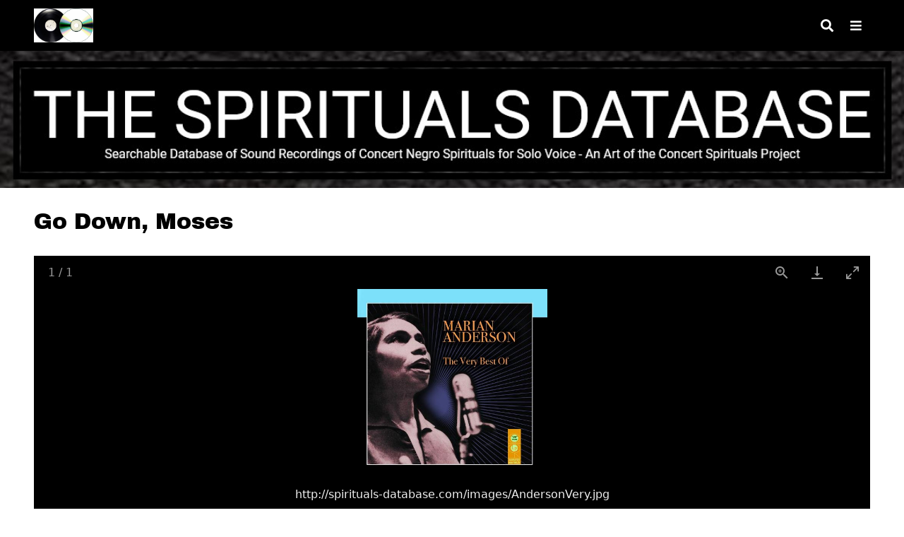

--- FILE ---
content_type: text/html; charset=utf-8
request_url: http://spirituals-database.com/omeka/items/show/33408
body_size: 4821
content:
<!DOCTYPE html>
<html lang="en-US">
<head>
    <meta charset="utf-8">
    <meta name="viewport" content="width=device-width, initial-scale=1.0, minimum-scale=1.0, user-scalable=yes" />
        <meta name="author" content="Randye Jones" />
            <meta name="copyright" content="Copyright 2015-2026" />
            <meta name="description" content="The Spirituals Database offers searchable access to recorded track information for concert Negro Spiritual settings performed by solo Classical vocalists. The discography contains a selection from a century of historic and contemporary concert spiritual recordings produced on compact discs, long-playing (33 1/3 rpm) albums, 78 rpm records, 45 rpm discs, audio cassettes and streamed audio files, as well as demonstration recordings from musical score collections" />
            <title>Go Down, Moses &middot; The Spirituals Database</title>

    <link rel="alternate" type="application/rss+xml" title="Omeka RSS Feed" href="/omeka/items/browse//www.spirituals-database.com?output=rss2" /><link rel="alternate" type="application/atom+xml" title="Omeka Atom Feed" href="/omeka/items/browse//www.spirituals-database.com?output=atom" />
    <!-- Plugin Stuff -->
    
    <!-- Stylesheets -->
    <link href="/omeka/application/views/scripts/css/public.css?v=3.2" media="screen" rel="stylesheet" type="text/css" >
<link href="/omeka/application/views/scripts/css/lightgallery.css?v=3.2" media="all" rel="stylesheet" type="text/css" >
<link href="/omeka/application/views/scripts/javascripts/vendor/lightgallery/css/lightgallery-bundle.min.css?v=3.2" media="all" rel="stylesheet" type="text/css" >
<link href="/omeka/plugins/ShortcodeCarousel/views/public/css/jcarousel.responsive.css?v=3.2" media="all" rel="stylesheet" type="text/css" >
<link href="/omeka/plugins/RelatedContent/views/public/css/related_content.css?v=3.2" media="all" rel="stylesheet" type="text/css" >
<link href="/omeka/themes/thedailynew/css/style.css?v=3.2" media="all" rel="stylesheet" type="text/css" >
<link href="/omeka/application/views/scripts/css/iconfonts.css?v=3.2" media="all" rel="stylesheet" type="text/css" >
<link href="https://fonts.googleapis.com/css?family=Archivo+Black|Assistant:200,300,400" media="all" rel="stylesheet" type="text/css" >
<style>

:root {
    --thedaily-primary-bg-color: #F8F8F8;
    --thedaily-primary-text-color: #000000;
}

#exhibit-pages {
    background-color: #F8F8F8;
}

#exhibit-pages a {
    color: #000000;
}

#featured .featured-meta > * {
    background-color: #000000;
    color: #FFFFFF;
}

#top-nav > ul > li > a {
    color: #F8F8F8;
}

#intro {
    background-color: #000000;
    color: #000000;
}

</style>
    <!-- JavaScripts -->
    <script type="text/javascript" src="//ajax.googleapis.com/ajax/libs/jquery/3.6.0/jquery.min.js"></script>
<script type="text/javascript">
    //<!--
    window.jQuery || document.write("<script type=\"text\/javascript\" src=\"\/omeka\/application\/views\/scripts\/javascripts\/vendor\/jquery.js?v=3.2\" charset=\"utf-8\"><\/script>")    //-->
</script>
<script type="text/javascript" src="//ajax.googleapis.com/ajax/libs/jqueryui/1.12.1/jquery-ui.min.js"></script>
<script type="text/javascript">
    //<!--
    window.jQuery.ui || document.write("<script type=\"text\/javascript\" src=\"\/omeka\/application\/views\/scripts\/javascripts\/vendor\/jquery-ui.js?v=3.2\" charset=\"utf-8\"><\/script>")    //-->
</script>
<script type="text/javascript" src="/omeka/application/views/scripts/javascripts/vendor/jquery.ui.touch-punch.js"></script>
<script type="text/javascript">
    //<!--
    jQuery.noConflict();    //-->
</script>
<script type="text/javascript" src="/omeka/application/views/scripts/javascripts/vendor/lightgallery/lightgallery.min.js?v=3.2"></script>
<script type="text/javascript" src="/omeka/application/views/scripts/javascripts/vendor/lightgallery/plugins/thumbnail/lg-thumbnail.min.js?v=3.2"></script>
<script type="text/javascript" src="/omeka/application/views/scripts/javascripts/vendor/lightgallery/plugins/video/lg-video.min.js?v=3.2"></script>
<script type="text/javascript" src="/omeka/application/views/scripts/javascripts/vendor/lightgallery/plugins/rotate/lg-rotate.min.js?v=3.2"></script>
<script type="text/javascript" src="/omeka/application/views/scripts/javascripts/vendor/lightgallery/plugins/hash/lg-hash.min.js?v=3.2"></script>
<script type="text/javascript" src="/omeka/application/views/scripts/javascripts/vendor/lightgallery/plugins/zoom/lg-zoom.min.js?v=3.2"></script>
<script type="text/javascript" src="/omeka/application/views/scripts/javascripts/lightgallery-init.js?v=3.2"></script>
<script type="text/javascript" src="/omeka/plugins/ShortcodeCarousel/views/public/javascripts/jcarousel.responsive.js?v=3.2"></script>
<script type="text/javascript" src="/omeka/plugins/ShortcodeCarousel/views/public/javascripts/jquery.jcarousel.min.js?v=3.2"></script>
<script type="text/javascript" src="/omeka/application/views/scripts/javascripts/globals.js?v=3.2"></script>
<script type="text/javascript" src="/omeka/themes/thedailynew/js/thedaily.js?v=3.2"></script></head>

<body class="items show">
    <a href="#content" id="skipnav">Skip to main content</a>
        <div id="wrap">

        <header role="banner">

            
            <div id="site-title"><a href="http://spirituals-database.com/omeka" ><img src="http://spirituals-database.com/omeka/files/theme_uploads/3f1357a1d44e638d4d9b018faa714d65.jpg" alt="The Spirituals Database" /></a>
</div>

            <button type="button" aria-expanded="false" aria-controls="search-form" id="search-toggle" title="Search" aria-label="Search"></button>
            <button type="button" aria-expanded="false" aria-controls="top-nav" id="nav-toggle" aria-label="Navigation"></button>
            
            <div id="search-modal" role="dialog" aria-role="modal" aria-labelledby="search-toggle">
                <button type="button" class="close-button" id="search-close" data-open-button="#search-toggle" title="Close" aria-label="Close"></button>
                
<form id="search-form" name="search-form" role="search" class="with-advanced" action="/omeka/search" aria-label="Search" method="get">    <div class="search-contents with-advanced">
    <input type="text" name="query" id="query" value="" title="Query" placeholder="Keyword" aria-label="Query">        <div id="advanced-form">
        <fieldset id="query-types">
            <legend>Search using this query type:</legend>
            <label><input type="radio" name="query_type" id="query_type-keyword" value="keyword" checked="checked">Keyword</label><br>
<label><input type="radio" name="query_type" id="query_type-boolean" value="boolean">Boolean</label><br>
<label><input type="radio" name="query_type" id="query_type-exact_match" value="exact_match">Exact match</label>        </fieldset>
                <fieldset id="record-types">
            <legend>Search only these record types:</legend>
                        <input type="checkbox" name="record_types[]" id="record_types-Item" value="Item" checked="checked"> <label for="record_types-Item">Item</label><br>
                        <input type="checkbox" name="record_types[]" id="record_types-File" value="File" checked="checked"> <label for="record_types-File">File</label><br>
                        <input type="checkbox" name="record_types[]" id="record_types-Collection" value="Collection" checked="checked"> <label for="record_types-Collection">Collection</label><br>
                    </fieldset>
                <p><a href="/omeka/items/search">Advanced Search (Items only)</a></p>
    </div>
        <button name="submit_search" id="submit_search" type="submit" value="Submit" class="button">Search</button>    </div>
</form>            </div>


            <div id="nav-modal" role="dialog" aria-role="modal" aria-labelledby="nav-toggle">
                <button type="button" class="close-button" id="search-close" data-open-button="#nav-toggle" title="Close" aria-label="Close"></button>
                <nav id="top-nav" role="navigation">
                    <ul class="navigation">
    <li>
        <a href="/omeka/items/browse">Browse Items</a>
    </li>
    <li>
        <a href="/omeka/collections/browse">Browse NATS Hall Johnson Spirituals Comp. Repertoire Recordings</a>
    </li>
    <li>
        <a href="http://www.spirituals-database.com">HOME</a>
    </li>
    <li>
        <a href="http://www.afrovoices.com">Afrocentric Voices in Classical Music</a>
    </li>
    <li>
        <a href="http://www.artoftheconcertspiritual.com">The Art of the Concert Spiritual</a>
    </li>
</ul>                </nav>
            </div>

        </header>

          <div id="header-image"><img src="http://spirituals-database.com/omeka/files/theme_uploads/9b49dc1af96abf506791c908d3036291.jpg" alt="The Spirituals Database: Searchable Database of Sound Recordings of Concert Negro Spirituals for Solo Voice - An Art of the Concert Spirituals Project"/></div>
        <article id="content" role="main">

            
<h1>Go Down, Moses</h1>

<div id="omeka-lightgallery" class="lightgallery"><div data-src="http://spirituals-database.com/omeka/files/original/742d7c149cb7890db65c0d3b29eb7be1.jpg" data-thumb="http://spirituals-database.com/omeka/files/thumbnails/742d7c149cb7890db65c0d3b29eb7be1.jpg" data-download-url="http://spirituals-database.com/omeka/files/original/742d7c149cb7890db65c0d3b29eb7be1.jpg" title="" data-sub-html="http://spirituals-database.com/images/AndersonVery.jpg"></div></div>
<div class="element-set">
            <div id="dublin-core-title" class="element">
        <h3>Title</h3>
                    <div class="element-text"><a href="/omeka/items/browse?advanced%5B0%5D%5Belement_id%5D=50&advanced%5B0%5D%5Btype%5D=is+exactly&advanced%5B0%5D%5Bterms%5D=Go+Down%2C+Moses">Go Down, Moses</a></div>
            </div><!-- end element -->
        <div id="dublin-core-date" class="element">
        <h3>Date</h3>
                    <div class="element-text"><a href="/omeka/items/browse?advanced%5B0%5D%5Belement_id%5D=40&advanced%5B0%5D%5Btype%5D=is+exactly&advanced%5B0%5D%5Bterms%5D=2009">2009</a></div>
            </div><!-- end element -->
    </div><!-- end element-set -->
<div class="element-set">
            <div id="musical-track-item-type-metadata-rscs-track-no" class="element">
        <h3>RSCS Track No.</h3>
                    <div class="element-text">1147</div>
            </div><!-- end element -->
        <div id="musical-track-item-type-metadata-vocalist" class="element">
        <h3>Vocalist</h3>
                    <div class="element-text"><a href="/omeka/items/browse?advanced%5B0%5D%5Belement_id%5D=126&advanced%5B0%5D%5Btype%5D=is+exactly&advanced%5B0%5D%5Bterms%5D=Anderson%2C+Marian">Anderson, Marian</a></div>
            </div><!-- end element -->
        <div id="musical-track-item-type-metadata-voice-type" class="element">
        <h3>Voice Type</h3>
                    <div class="element-text"><a href="/omeka/items/browse?advanced%5B0%5D%5Belement_id%5D=98&advanced%5B0%5D%5Btype%5D=is+exactly&advanced%5B0%5D%5Bterms%5D=Contralto">Contralto</a></div>
            </div><!-- end element -->
        <div id="musical-track-item-type-metadata-vocalist039s-bio" class="element">
        <h3>Vocalist&#039;s Bio</h3>
                    <div class="element-text"><a href="http://afrovoices.com/marian-anderson-biography-2/" target="_blank" rel="noreferrer noopener">http://afrovoices.com/marian-anderson-biography-2/</a></div>
            </div><!-- end element -->
        <div id="musical-track-item-type-metadata-composer" class="element">
        <h3>Composer</h3>
                    <div class="element-text"><a href="/omeka/items/browse?advanced%5B0%5D%5Belement_id%5D=129&advanced%5B0%5D%5Btype%5D=is+exactly&advanced%5B0%5D%5Bterms%5D=Composer+not+identified">Composer not identified</a></div>
            </div><!-- end element -->
        <div id="musical-track-item-type-metadata-uniform-title" class="element">
        <h3>Uniform Title</h3>
                    <div class="element-text"><a href="/omeka/items/browse?advanced%5B0%5D%5Belement_id%5D=105&advanced%5B0%5D%5Btype%5D=is+exactly&advanced%5B0%5D%5Bterms%5D=Go+Down+Moses">Go Down Moses</a></div>
            </div><!-- end element -->
        <div id="musical-track-item-type-metadata-accompanied-by" class="element">
        <h3>Accompanied By</h3>
                    <div class="element-text"><a href="/omeka/items/browse?advanced%5B0%5D%5Belement_id%5D=93&advanced%5B0%5D%5Btype%5D=is+exactly&advanced%5B0%5D%5Bterms%5D=Piano">Piano</a></div>
            </div><!-- end element -->
        <div id="musical-track-item-type-metadata-album-title" class="element">
        <h3>Album Title</h3>
                    <div class="element-text">The Very Best of Marian Anderson</div>
            </div><!-- end element -->
        <div id="musical-track-item-type-metadata-publisherdistributor-name-amp-number" class="element">
        <h3>Publisher/Distributor Name &amp; Number</h3>
                    <div class="element-text">Master Classics Records</div>
            </div><!-- end element -->
        <div id="musical-track-item-type-metadata-format" class="element">
        <h3>Format</h3>
                    <div class="element-text"><a href="/omeka/items/browse?advanced%5B0%5D%5Belement_id%5D=123&advanced%5B0%5D%5Btype%5D=is+exactly&advanced%5B0%5D%5Bterms%5D=CD">CD</a></div>
            </div><!-- end element -->
        <div id="musical-track-item-type-metadata-url" class="element">
        <h3>URL</h3>
                    <div class="element-text"><a href="http://smile.amazon.com/exec/obidos/ASIN/B00C7CPRPC/afrocentrvoicesi" href="http://smile.amazon.com/exec/obidos/ASIN/B00C7CPRPC/afrocentrvoicesi" target="_blank" rel="noopener">http://smile.amazon.com/exec/obidos/ASIN/B00C7CPRPC/afrocentrvoicesi</a></div>
            </div><!-- end element -->
    </div><!-- end element-set -->

<!-- If the item belongs to a collection, the following creates a link to that collection. -->

<!-- The following prints a list of all tags associated with the item -->
<div id="item-tags" class="element">
    <h3>Tags</h3>
    <div class="element-text"><a href="/omeka/items/browse?tags=Deliverance" rel="tag">Deliverance</a>, <a href="/omeka/items/browse?tags=NT+-+1+Corinthians" rel="tag">NT - 1 Corinthians</a>, <a href="/omeka/items/browse?tags=NT+-+Galatians" rel="tag">NT - Galatians</a>, <a href="/omeka/items/browse?tags=OT+-+Exodus" rel="tag">OT - Exodus</a>, <a href="/omeka/items/browse?tags=OT+-+Psalms" rel="tag">OT - Psalms</a></div>
</div>


<!-- The following prints a citation for this item. -->
<div id="item-citation" class="element">
    <h3>Citation</h3>
    <div class="element-text">Anderson, Marian, &#8220;Go Down, Moses,&#8221; <em>The Spirituals Database</em>, accessed January 27, 2026, <span class="citation-url">http://spirituals-database.com/omeka/items/show/33408</span>.</div>
</div>

<div id="item-output-formats" class="element">
    <h3>Output Formats</h3>
    <div class="element-text">            <ul id="output-format-list">
                                <li><a href="/omeka/items/show/33408?output=atom">atom</a></li>
                                <li><a href="/omeka/items/show/33408?output=csv">csv</a></li>
                                <li><a href="/omeka/items/show/33408?output=dcmes-xml">dcmes-xml</a></li>
                                <li><a href="/omeka/items/show/33408?output=json">json</a></li>
                                <li><a href="/omeka/items/show/33408?output=omeka-xml">omeka-xml</a></li>
                </ul>
    </div>
</div>

<div class="facet-by-metadata"><h2></h2><form enctype="application/x-www-form-urlencoded" action="/omeka/facet-by-metadata" method="post">
<dt id="elements-label">&#160;</dt>
<dd id="elements-element">
<label><input type="checkbox" name="elements[]" id="elements-50" value="50">Title: Go Down, Moses</label><br><label><input type="checkbox" name="elements[]" id="elements-40" value="40">Date: 2009</label><br><label><input type="checkbox" name="elements[]" id="elements-93" value="93">Accompanied By: Piano</label><br><label><input type="checkbox" name="elements[]" id="elements-98" value="98">Voice Type: Contralto</label><br><label><input type="checkbox" name="elements[]" id="elements-105" value="105">Uniform Title: Go Down Moses</label><br><label><input type="checkbox" name="elements[]" id="elements-119" value="119">RSCS Track No.: 1147</label><br><label><input type="checkbox" name="elements[]" id="elements-120" value="120">Album Title: The Very Best of Marian Anderson</label><br><label><input type="checkbox" name="elements[]" id="elements-123" value="123">Format: CD</label><br><label><input type="checkbox" name="elements[]" id="elements-126" value="126">Vocalist: Anderson, Marian</label><br><label><input type="checkbox" name="elements[]" id="elements-129" value="129">Composer: Composer not identified</label><br><label><input type="checkbox" name="elements[]" id="elements-133" value="133">Publisher/Distributor Name &amp;amp; Number: Master Classics Records</label></dd>

<input type="hidden" name="item_id" value="33408" id="item_id">
<div>
<input type="submit" name="Find" id="Find" value="Find"></div></form></div><div id='related_content'>
<h3><strong>Related Items you might want to check out...</strong></h3><a href="/omeka/items/show/33406" class="image"><img alt="&lt;a href=&quot;/omeka/items/browse?advanced%5B0%5D%5Belement_id%5D=50&amp;advanced%5B0%5D%5Btype%5D=is+exactly&amp;advanced%5B0%5D%5Bterms%5D=Go+Down%2C+Moses&quot;&gt;Go Down, Moses&lt;/a&gt;" src="http://spirituals-database.com/omeka/files/square_thumbnails/cf5c74470a61ac8eedabc00eeebed551.jpg"></a><a href="/omeka/items/show/33412" class="image"><img alt="&lt;a href=&quot;/omeka/items/browse?advanced%5B0%5D%5Belement_id%5D=50&amp;advanced%5B0%5D%5Btype%5D=is+exactly&amp;advanced%5B0%5D%5Bterms%5D=Go+Down%2C+Moses&quot;&gt;Go Down, Moses&lt;/a&gt;" src="http://spirituals-database.com/omeka/files/square_thumbnails/51b751cbf7c80307808568e1c3180634.jpg"></a><a href="/omeka/items/show/39333" class="image"><img alt="&lt;a href=&quot;/omeka/items/browse?advanced%5B0%5D%5Belement_id%5D=50&amp;advanced%5B0%5D%5Btype%5D=is+exactly&amp;advanced%5B0%5D%5Bterms%5D=Go+Down%2C+Moses&quot;&gt;Go Down, Moses&lt;/a&gt;" src="http://spirituals-database.com/omeka/files/square_thumbnails/208bb6e974fe441f492e4a9761a60132.jpg"></a><a href="/omeka/items/show/33403" class="image"><img alt="&lt;a href=&quot;/omeka/items/browse?advanced%5B0%5D%5Belement_id%5D=50&amp;advanced%5B0%5D%5Btype%5D=is+exactly&amp;advanced%5B0%5D%5Bterms%5D=Go+Down%2C+Moses&quot;&gt;Go Down, Moses&lt;/a&gt;" src="http://spirituals-database.com/omeka/files/square_thumbnails/3f0a86c3a1da586ed32bc91679d7568f.jpg"></a><a href="/omeka/items/show/33411" class="image"><img alt="&lt;a href=&quot;/omeka/items/browse?advanced%5B0%5D%5Belement_id%5D=50&amp;advanced%5B0%5D%5Btype%5D=is+exactly&amp;advanced%5B0%5D%5Bterms%5D=Go+Down%2C+Moses&quot;&gt;Go Down, Moses&lt;/a&gt;" src="http://spirituals-database.com/omeka/files/square_thumbnails/7d60d660ed6100871d1805cb9cd61426.jpg"></a><a href="/omeka/items/show/33405" class="image"><img alt="&lt;a href=&quot;/omeka/items/browse?advanced%5B0%5D%5Belement_id%5D=50&amp;advanced%5B0%5D%5Btype%5D=is+exactly&amp;advanced%5B0%5D%5Bterms%5D=Go+Down%2C+Moses&quot;&gt;Go Down, Moses&lt;/a&gt;" src="http://spirituals-database.com/omeka/files/square_thumbnails/731cb2c7d7efc2600240f61aa9ec9f31.jpg"></a><a href="/omeka/items/show/33407" class="image"><img alt="&lt;a href=&quot;/omeka/items/browse?advanced%5B0%5D%5Belement_id%5D=50&amp;advanced%5B0%5D%5Btype%5D=is+exactly&amp;advanced%5B0%5D%5Bterms%5D=Go+Down%2C+Moses&quot;&gt;Go Down, Moses&lt;/a&gt;" src="http://spirituals-database.com/omeka/files/square_thumbnails/02d4f46d329c29c2491c5300253d86f1.jpg"></a></div>
<nav>
<ul class="item-pagination navigation">
    <li id="previous-item" class="previous"><a href="/omeka/items/show/33407">&larr; Previous Item</a></li>
    <li id="next-item" class="next"><a href="/omeka/items/show/33409">Next Item &rarr;</a></li>
</ul>
</nav>

</div><!-- end content -->

<footer role="contentinfo">

    <div id="footer-content" class="center-div">
                <div id="custom-footer-text">
            <p>Hope you find <em><strong>The Spirituals Database</strong></em> to be a useful resource. Please <strong><a href="mailto:ansdiscog@spirituals-database.com">contact Randye Jones</a></strong> if you have recordings of solo concert spirituals to recommend, want to report broken links, or have questions/suggestions. Contents of The Spirituals Database may be used for non-commercial purposes only if the source is acknowledged. All material remains the property of its creator. All commercial rights reserved. ©2015-2026</p>
        </div>
                        <p>Proudly powered by <a href="http://omeka.org">Omeka</a>.</p>
        <a href="#top-nav">Back to top</a>

    </div><!-- end footer-content -->

     
</footer>

<script type="text/javascript">
    jQuery(document).ready(function(){
        Omeka.skipNav();
    });
</script>

</body>

</html>


--- FILE ---
content_type: text/css
request_url: http://spirituals-database.com/omeka/application/views/scripts/css/lightgallery.css?v=3.2
body_size: 161
content:
#omeka-lightgallery.lightgallery {
    overflow: hidden;
    height: 50vh;
    margin-bottom: 1rem;
}

.other-files-link img {
    height: 2rem;
    width: auto;
    margin-right: .5rem;
    box-shadow: 0 0 0 1px #dfdfdf;
}


--- FILE ---
content_type: text/css
request_url: http://spirituals-database.com/omeka/plugins/RelatedContent/views/public/css/related_content.css?v=3.2
body_size: 182
content:
#related_content {
	margin-top: 1em; 
	margin-bottom: 1em; 
	padding: 10px; 
	color: black;
	background-color: #eeeeee; 
	overflow:auto;
}

#related_content .image {
	margin: 5px;
}
